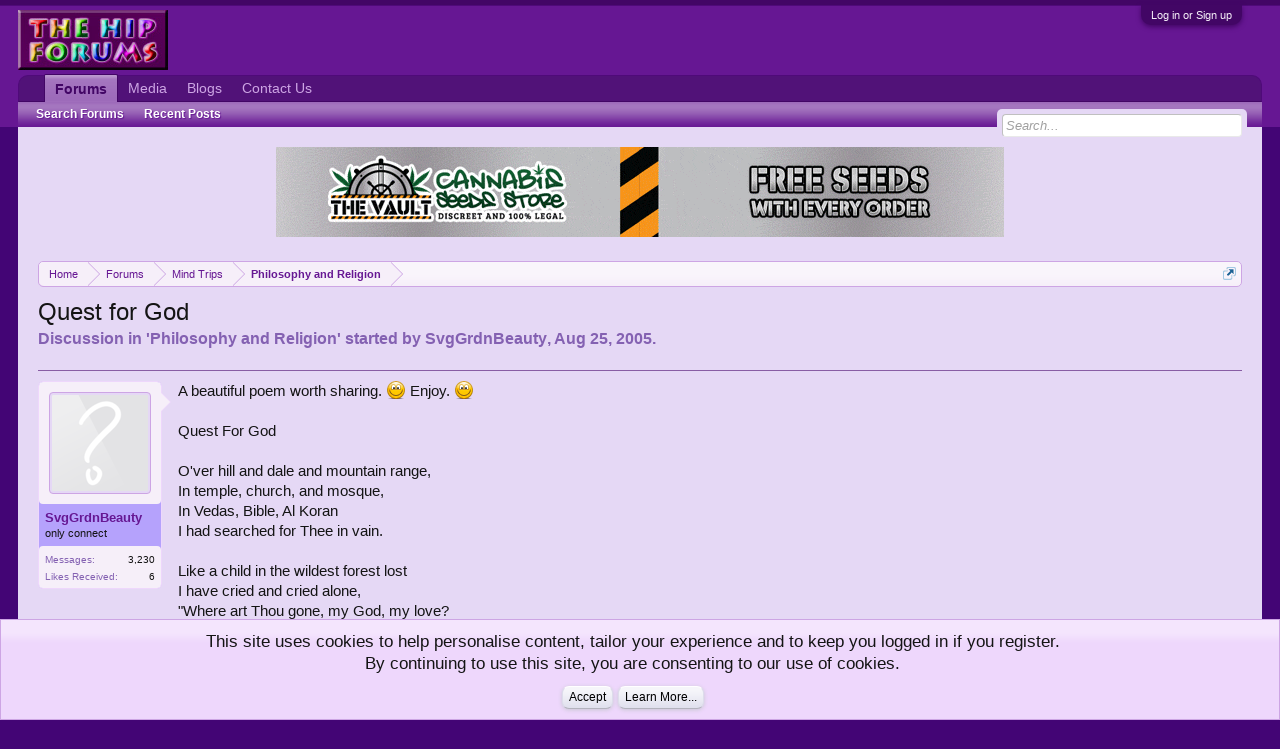

--- FILE ---
content_type: text/html; charset=UTF-8
request_url: https://www.hipforums.com/forum/threads/quest-for-god.108500/
body_size: 10381
content:
<!DOCTYPE html>
<html id="XenForo" lang="en-US" dir="LTR" class="Public NoJs GalleryLazyLoader LoggedOut NoSidebar  Responsive">
<head>

	<meta charset="utf-8" />
	<meta http-equiv="X-UA-Compatible" content="IE=Edge,chrome=1" />
	
		<meta name="viewport" content="width=device-width, initial-scale=1" />
	
	
		<base href="https://www.hipforums.com/forum/" />
		<script>
			var _b = document.getElementsByTagName('base')[0], _bH = "https://www.hipforums.com/forum/";
			if (_b && _b.href != _bH) _b.href = _bH;
		</script>
	

	<title>Quest for God | Hip Forums</title>
	
	<noscript><style>.JsOnly, .jsOnly { display: none !important; }</style></noscript>
	<link rel="stylesheet" href="css.php?css=xenforo,form,public&amp;style=1&amp;dir=LTR&amp;d=1766770320" />
	<link rel="stylesheet" href="css.php?css=bb_code,login_bar,message,message_user_info,notices,panel_scroller,siropu_ads_manager_ad_common,siropu_ads_manager_ad_type_banner,thread_view,xengallery_tab_links,xfa_blog_indicator,xfa_blogs_nav&amp;style=1&amp;dir=LTR&amp;d=1766770320" />
	
	
	<link href="https://maxcdn.bootstrapcdn.com/font-awesome/4.7.0/css/font-awesome.min.css" rel="stylesheet">



	
		<script src="https://code.jquery.com/jquery-1.11.0.min.js"></script>	
	
		<script>if (!window.jQuery) { document.write('<scr'+'ipt type="text/javascript" src="js/jquery/jquery-1.11.0.min.js"><\/scr'+'ipt>'); }</script>
		
	<script src="js/xenforo/xenforo.js?_v=8f6aed7e"></script>
<script>
var samViewCountMethod = "impression";

</script>
	<script src="js/Siropu/AM/display.min.js?_v=104"></script>

	
	<link rel="apple-touch-icon" href="https://www.hipforums.com/hipforums7.jpg" />
	<link rel="alternate" type="application/rss+xml" title="RSS feed for Hip Forums" href="forums/-/index.rss" />
	
	
	<link rel="canonical" href="https://www.hipforums.com/forum/threads/quest-for-god.108500/" />
	<meta name="description" content="A beautiful poem worth sharing. :) Enjoy. :)

Quest For God
 
O'ver hill and dale and mountain range,
In temple, church, and mosque,
In Vedas, Bible,..." />	<meta property="og:site_name" content="Hip Forums" />
	<meta property="og:image" content="https://www.hipforums.com/forum/styles/default/xenforo/avatars/avatar_m.png" />
	<meta property="og:image" content="https://www.hipforums.com/hipforums7.jpg" />
	<meta property="og:type" content="article" />
	<meta property="og:url" content="https://www.hipforums.com/forum/threads/quest-for-god.108500/" />
	<meta property="og:title" content="Quest for God" />
	<meta property="og:description" content="A beautiful poem worth sharing. :) Enjoy. :)

Quest For God
 
O'ver hill and dale and mountain range,
In temple, church, and mosque,
In Vedas, Bible,..." />
	
	
	


</head>

<body class="node49 node17 SelectQuotable">




	

<div id="loginBar">
	<div class="pageWidth">
		<div class="pageContent">	
			<h3 id="loginBarHandle">
				<label for="LoginControl"><a href="login/" class="concealed noOutline">Log in or Sign up</a></label>
			</h3>
			
			<span class="helper"></span>

			
		</div>
	</div>
</div>


<div id="headerMover">
	<div id="headerProxy"></div>

<div id="content" class="thread_view ">
	<div class="pageWidth">
		<div class="pageContent ">
			<!-- main content area -->
			
			
			
			
						
						





<ul class="samBannerUnit samAlignCenterAuto aboveTopBreadcrumb" data-pos="ad_above_top_breadcrumb">
	
	<li class="SamLink" data-id="13" data-cv="1" data-cc="1" data-ga="1">
		
			
				<a href="https://www.cannabis-seeds-store.co.uk" target="_blank"><img src="data/Siropu/images/166f1d3c8da129.gif" ></a>
			
		
	</li>
	
</ul>

						
						
						<div class="breadBoxTop ">
							
							

<nav>
	
		
			
				
			
		
			
				
			
		
	

	<fieldset class="breadcrumb">
		<a href="misc/quick-navigation-menu?selected=node-49" class="OverlayTrigger jumpMenuTrigger" data-cacheOverlay="true" title="Open quick navigation"><!--Jump to...--></a>
			
		<div class="boardTitle"><strong>Hip Forums</strong></div>
		
		<span class="crumbs">
			
				<span class="crust homeCrumb" itemscope="itemscope" itemtype="http://data-vocabulary.org/Breadcrumb">
					<a href="https://www.hipforums.com/forum/" class="crumb" rel="up" itemprop="url"><span itemprop="title">Home</span></a>
					<span class="arrow"><span></span></span>
				</span>
			
			
			
				<span class="crust selectedTabCrumb" itemscope="itemscope" itemtype="http://data-vocabulary.org/Breadcrumb">
					<a href="https://www.hipforums.com/forum/" class="crumb" rel="up" itemprop="url"><span itemprop="title">Forums</span></a>
					<span class="arrow"><span>&gt;</span></span>
				</span>
			
			
			
				
					<span class="crust" itemscope="itemscope" itemtype="http://data-vocabulary.org/Breadcrumb">
						<a href="https://www.hipforums.com/forum/forum/17-mind-trips/" class="crumb" rel="up" itemprop="url"><span itemprop="title">Mind Trips</span></a>
						<span class="arrow"><span>&gt;</span></span>
					</span>
				
					<span class="crust" itemscope="itemscope" itemtype="http://data-vocabulary.org/Breadcrumb">
						<a href="https://www.hipforums.com/forum/forum/49-philosophy-and-religion/" class="crumb" rel="up" itemprop="url"><span itemprop="title">Philosophy and Religion</span></a>
						<span class="arrow"><span>&gt;</span></span>
					</span>
				
			
		</span>
	</fieldset>
</nav>
						</div>
						
						
						<!--  -->





					
						<!--[if lt IE 8]>
							<p class="importantMessage">You are using an out of date browser. It  may not display this or other websites correctly.<br />You should upgrade or use an <a href="https://www.google.com/chrome/browser/" target="_blank">alternative browser</a>.</p>
						<![endif]-->

						
						
	

	
						
						
						
						
												
							<!-- h1 title, description -->
							<div class="titleBar">
								
								<h1>Quest for God</h1>
								
								<p id="pageDescription" class="muted ">
	Discussion in '<a href="forum/49-philosophy-and-religion/">Philosophy and Religion</a>' started by <a href="members/svggrdnbeauty.2080/" class="username" dir="auto">SvgGrdnBeauty</a>, <a href="threads/quest-for-god.108500/"><span class="DateTime" title="Aug 25, 2005 at 11:51 PM">Aug 25, 2005</span></a>.
</p>
							</div>
						
						
						
						
						
						<!-- main template -->
						

	



























	




<div class="pageNavLinkGroup">
	<div class="linkGroup SelectionCountContainer">
		
		
	</div>

	
</div>





<form action="inline-mod/post/switch" method="post"
	class="InlineModForm section"
	data-cookieName="posts"
	data-controls="#InlineModControls"
	data-imodOptions="#ModerationSelect option">

	<ol class="messageList" id="messageList">
		
			
				


<li id="post-1528586" class="message   " data-author="SvgGrdnBeauty">

	

<div class="messageUserInfo" itemscope="itemscope" itemtype="http://data-vocabulary.org/Person">	
<div class="messageUserBlock " style="background:rgb(181, 162, 252) url('styles/default/xenforo/gradients/tab-selected-light.png') repeat-x bottom;">
	
		<div class="avatarHolder">
			<span class="helper"></span>
			<a href="members/svggrdnbeauty.2080/" class="avatar Av2080m" data-avatarhtml="true"><img src="styles/default/xenforo/avatars/avatar_m.png" width="96" height="96" alt="SvgGrdnBeauty" /></a>
			
			<!-- slot: message_user_info_avatar -->
		</div>
	


	
		<h3 class="userText">

	

	
	
	


			<a href="members/svggrdnbeauty.2080/" class="username" dir="auto" itemprop="name">SvgGrdnBeauty</a>
			<em class="userTitle" itemprop="title">only connect</em>
			
			<!-- slot: message_user_info_text -->
		</h3>
	
		
	
		<div class="extraUserInfo">
			
			
				
				
				
					<dl class="pairsJustified">
						<dt>Messages:</dt>
						<dd><a href="search/member?user_id=2080" class="concealed" rel="nofollow">3,230</a></dd>
					</dl>
				
				
				



				
					<dl class="pairsJustified">
						<dt>Likes Received:</dt>
						<dd>6</dd>
					</dl>
				
				
				
			
				
				
				
				
				
			
				
							
						
			
			
		</div>
	
		


	<span class="arrow"><span></span></span>
</div>
</div>

	<div class="messageInfo primaryContent">
		
		
		
		
		
		<div class="messageContent">		
			<article>
				<blockquote class="messageText SelectQuoteContainer ugc baseHtml">
					
					
	


A beautiful poem worth sharing. <img src="styles/default/xenforo/clear.png" class="mceSmilieSprite mceSmilie1" alt=":)" title="Smile    :)" /> Enjoy. <img src="styles/default/xenforo/clear.png" class="mceSmilieSprite mceSmilie1" alt=":)" title="Smile    :)" /><br />
<br />
Quest For God<br />
 <br />
O&#039;ver hill and dale and mountain range,<br />
In temple, church, and mosque,<br />
In Vedas, Bible, Al Koran<br />
I had searched for Thee in vain.<br />
<br />
Like a child in the wildest forest lost<br />
I have cried and cried alone,<br />
&quot;Where art Thou gone, my God, my love?<br />
The echo answered, &quot;gone.&quot;<br />
<br />
And days and nights and years then passed<br />
A fire was in the brain,<br />
I knew not when day changed in night<br />
The heart seemed rent in twain.<br />
I laid me down on Ganges&#039;s shore,<br />
Exposed to sun and rain;<br />
With burning tears I laid the dust<br />
And wailed with waters&#039; roar.<br />
<br />
I called on all the holy names<br />
Of every clime and creed.<br />
&quot;Show me the way, in mercy, ye<br />
Great ones who have reached the goal.&quot;<br />
<br />
Years then passed in bitter cry,<br />
Each moment seemed an age,<br />
Till one day midst my cries and groans<br />
Some one seemed calling me.<br />
<br />
<br />
A gentle soft and soothing voice<br />
That said &#039;my son&#039; &#039;my son&#039;,<br />
That seemed to thrill in unison<br />
With all the chords of my soul.<br />
<br />
I stood on my feet and tried to find<br />
The place the voice came from;<br />
I searched and searched and turned to see<br />
Round me, before, behind,<br />
Again, again it seemed to speak<br />
The voice divine to me.<br />
In rapture all my soul was hushed,<br />
Entranced, enthralled in bliss.<br />
<br />
A flash illumined all my soul;<br />
The heart of my heart opened wide.<br />
O joy, O bliss, what do I find!<br />
My love, my love you are here<br />
And you are here, my love, my all!<br />
<br />
And I was searching thee -<br />
From all eternity you were there<br />
Enthroned in majesty!<br />
From that day forth, wherever I roam,<br />
I feel Him standing by<br />
O&#039;ver hill and dale, high mount and vale,<br />
Far far away and high.<br />
<br />
The moon&#039;s soft light, the stars so bright,<br />
The glorious orb of day,<br />
He shines in them; His beauty - might -<br />
Reflected lights are they.<br />
The majestic morn, the melting eve,<br />
The boundless billowing sea,<br />
In nature&#039;s beauty, songs of birds,<br />
I see through them - it is He.<br />
<br />
When dire calamity seizes me,<br />
The heart seems weak and faint,<br />
All nature seems to crush me down,<br />
With laws that never bend.<br />
Meseems I hear Thee whispering sweet<br />
My love, &quot;I am near&quot;, &quot;I am near&quot;.<br />
My heart gets strong. With thee, my love,<br />
A thousand deaths no fear.<br />
Thou speakest in the mother&#039;s lay<br />
Thou shuts the babies eye,<br />
When innocent children laugh and play,<br />
I see Thee standing by.<br />
<br />
When holy friendship shakes the hand,<br />
He stands between them too;<br />
He pours the nectar in mother&#039;s kiss<br />
And the baby&#039;s sweet &quot;mama&quot;.<br />
Thou wert my God with prophets old,<br />
All creeds do come from Thee,<br />
The Vedas, Bible, and Koran bold<br />
Sing Thee in Harmony.<br />
<br />
&quot;Thou art,&quot; Thou art&quot; the Soul of souls<br />
In the rushing stream of life.<br />
&quot;Om tat sat om.&quot; Thou art my God,<br />
My love, I am thine, I am thine.<br />
<br />
 - Swami Vivekananda
					<div class="messageTextEndMarker">&nbsp;</div>
				</blockquote>

	

			</article>
			
			
		</div>
		
		
		
		
		
		
		
				
		<div class="messageMeta ToggleTriggerAnchor">
			
			<div class="privateControls">
				
				<span class="item muted">
					<span class="authorEnd"><a href="members/svggrdnbeauty.2080/" class="username author" dir="auto">SvgGrdnBeauty</a>,</span>
					<a href="threads/quest-for-god.108500/" title="Permalink" class="datePermalink"><span class="DateTime" title="Aug 25, 2005 at 11:51 PM">Aug 25, 2005</span></a>
				</span>
				
				
				
				
				
				
				
				
				
				
				
			</div>
			
			<div class="publicControls">
				<a href="threads/quest-for-god.108500/" title="Permalink" class="item muted postNumber hashPermalink OverlayTrigger" data-href="posts/1528586/permalink">#1</a>
				
				
				
				
			</div>
		</div>
	
		
		<div id="likes-post-1528586"></div>
	</div>

	
	
	</li><li>


	
</li>

			
		
			
				


<li id="post-1528735" class="message   " data-author="kiss_the_sky">

	

<div class="messageUserInfo" itemscope="itemscope" itemtype="http://data-vocabulary.org/Person">	
<div class="messageUserBlock " style="background:rgb(181, 162, 252) url('styles/default/xenforo/gradients/tab-selected-light.png') repeat-x bottom;">
	
		<div class="avatarHolder">
			<span class="helper"></span>
			<a href="members/kiss_the_sky.15002/" class="avatar Av15002m" data-avatarhtml="true"><img src="styles/default/xenforo/avatars/avatar_m.png" width="96" height="96" alt="kiss_the_sky" /></a>
			
			<!-- slot: message_user_info_avatar -->
		</div>
	


	
		<h3 class="userText">

	

	
	
	


			<a href="members/kiss_the_sky.15002/" class="username" dir="auto" itemprop="name">kiss_the_sky</a>
			<em class="userTitle" itemprop="title">Member</em>
			
			<!-- slot: message_user_info_text -->
		</h3>
	
		
	
		<div class="extraUserInfo">
			
			
				
				
				
					<dl class="pairsJustified">
						<dt>Messages:</dt>
						<dd><a href="search/member?user_id=15002" class="concealed" rel="nofollow">845</a></dd>
					</dl>
				
				
				



				
					<dl class="pairsJustified">
						<dt>Likes Received:</dt>
						<dd>0</dd>
					</dl>
				
				
				
			
				
				
				
				
				
			
				
							
						
			
			
		</div>
	
		


	<span class="arrow"><span></span></span>
</div>
</div>

	<div class="messageInfo primaryContent">
		
		
		
		
		
		<div class="messageContent">		
			<article>
				<blockquote class="messageText SelectQuoteContainer ugc baseHtml">
					
					
	


Wow, I loved it.
					<div class="messageTextEndMarker">&nbsp;</div>
				</blockquote>

	

			</article>
			
			
		</div>
		
		
		
		
		
		
		
				
		<div class="messageMeta ToggleTriggerAnchor">
			
			<div class="privateControls">
				
				<span class="item muted">
					<span class="authorEnd"><a href="members/kiss_the_sky.15002/" class="username author" dir="auto">kiss_the_sky</a>,</span>
					<a href="threads/quest-for-god.108500/#post-1528735" title="Permalink" class="datePermalink"><span class="DateTime" title="Aug 26, 2005 at 1:00 AM">Aug 26, 2005</span></a>
				</span>
				
				
				
				
				
				
				
				
				
				
				
			</div>
			
			<div class="publicControls">
				<a href="threads/quest-for-god.108500/#post-1528735" title="Permalink" class="item muted postNumber hashPermalink OverlayTrigger" data-href="posts/1528735/permalink">#2</a>
				
				
				
				
			</div>
		</div>
	
		
		<div id="likes-post-1528735"></div>
	</div>

	
	
	</li><li>


	
</li>

			
		
			
				


<li id="post-1529024" class="message   " data-author="SvgGrdnBeauty">

	

<div class="messageUserInfo" itemscope="itemscope" itemtype="http://data-vocabulary.org/Person">	
<div class="messageUserBlock " style="background:rgb(181, 162, 252) url('styles/default/xenforo/gradients/tab-selected-light.png') repeat-x bottom;">
	
		<div class="avatarHolder">
			<span class="helper"></span>
			<a href="members/svggrdnbeauty.2080/" class="avatar Av2080m" data-avatarhtml="true"><img src="styles/default/xenforo/avatars/avatar_m.png" width="96" height="96" alt="SvgGrdnBeauty" /></a>
			
			<!-- slot: message_user_info_avatar -->
		</div>
	


	
		<h3 class="userText">

	

	
	
	


			<a href="members/svggrdnbeauty.2080/" class="username" dir="auto" itemprop="name">SvgGrdnBeauty</a>
			<em class="userTitle" itemprop="title">only connect</em>
			
			<!-- slot: message_user_info_text -->
		</h3>
	
		
	
		<div class="extraUserInfo">
			
			
				
				
				
					<dl class="pairsJustified">
						<dt>Messages:</dt>
						<dd><a href="search/member?user_id=2080" class="concealed" rel="nofollow">3,230</a></dd>
					</dl>
				
				
				



				
					<dl class="pairsJustified">
						<dt>Likes Received:</dt>
						<dd>6</dd>
					</dl>
				
				
				
			
				
				
				
				
				
			
				
							
						
			
			
		</div>
	
		


	<span class="arrow"><span></span></span>
</div>
</div>

	<div class="messageInfo primaryContent">
		
		
		
		
		
		<div class="messageContent">		
			<article>
				<blockquote class="messageText SelectQuoteContainer ugc baseHtml">
					
					
	


Glad to know! <img src="styles/default/xenforo/clear.png" class="mceSmilieSprite mceSmilie1" alt=":)" title="Smile    :)" />
					<div class="messageTextEndMarker">&nbsp;</div>
				</blockquote>

	

			</article>
			
			
		</div>
		
		
		
		
		
		
		
				
		<div class="messageMeta ToggleTriggerAnchor">
			
			<div class="privateControls">
				
				<span class="item muted">
					<span class="authorEnd"><a href="members/svggrdnbeauty.2080/" class="username author" dir="auto">SvgGrdnBeauty</a>,</span>
					<a href="threads/quest-for-god.108500/#post-1529024" title="Permalink" class="datePermalink"><span class="DateTime" title="Aug 26, 2005 at 6:19 AM">Aug 26, 2005</span></a>
				</span>
				
				
				
				
				
				
				
				
				
				
				
			</div>
			
			<div class="publicControls">
				<a href="threads/quest-for-god.108500/#post-1529024" title="Permalink" class="item muted postNumber hashPermalink OverlayTrigger" data-href="posts/1529024/permalink">#3</a>
				
				
				
				
			</div>
		</div>
	
		
		<div id="likes-post-1529024"></div>
	</div>

	
	
	</li><li>


	
</li>

			
		
		
	</ol>

	

	<input type="hidden" name="_xfToken" value="" />

</form>

	<div class="pageNavLinkGroup">
			
				
					<div class="linkGroup">
						
							<label for="LoginControl"><a href="login/" class="concealed element">(You must log in or sign up to reply here.)</a></label>
						
					</div>
				
			
			<div class="linkGroup" style="display: none"><a href="javascript:" class="muted JsOnly DisplayIgnoredContent Tooltip" title="Show hidden content by ">Show Ignored Content</a></div>

			
	</div>












	



						
						




<ul class="samBannerUnit samAlignCenterAuto belowContent" data-pos="ad_below_content">
	
	<li class="SamLink" data-id="19" data-cv="1" data-cc="1" data-ga="1">
		
			
				<a href="https://www.phoenix-cannabis-seeds.co.uk/" target="_blank"><img src="data/Siropu/images/16567854b69e46.gif" ></a>
			
		
	</li>
	
</ul>


						
						
							<!-- login form, to be moved to the upper drop-down -->
							







<form action="login/login" method="post" class="xenForm " id="login" style="display:none">

	

	<div class="ctrlWrapper">
		<dl class="ctrlUnit">
			<dt><label for="LoginControl">Your name or email address:</label></dt>
			<dd><input type="text" name="login" id="LoginControl" class="textCtrl" tabindex="101" /></dd>
		</dl>
	
	
		<dl class="ctrlUnit">
			<dt>
				<label for="ctrl_password">Do you already have an account?</label>
			</dt>
			<dd>
				<ul>
					<li><label for="ctrl_not_registered"><input type="radio" name="register" value="1" id="ctrl_not_registered" tabindex="105" />
						No, create an account now.</label></li>
					<li><label for="ctrl_registered"><input type="radio" name="register" value="0" id="ctrl_registered" tabindex="105" checked="checked" class="Disabler" />
						Yes, my password is:</label></li>
					<li id="ctrl_registered_Disabler">
						<input type="password" name="password" class="textCtrl" id="ctrl_password" tabindex="102" />
						<div class="lostPassword"><a href="lost-password/" class="OverlayTrigger OverlayCloser" tabindex="106">Forgot your password?</a></div>
					</li>
				</ul>
			</dd>
		</dl>
	
		
		<dl class="ctrlUnit submitUnit">
			<dt></dt>
			<dd>
				<input type="submit" class="button primary" value="Log in" tabindex="104" data-loginPhrase="Log in" data-signupPhrase="Sign up" />
				<label for="ctrl_remember" class="rememberPassword"><input type="checkbox" name="remember" value="1" id="ctrl_remember" tabindex="103" /> Stay logged in</label>
			</dd>
		</dl>
	</div>

	<input type="hidden" name="cookie_check" value="1" />
	<input type="hidden" name="redirect" value="/forum/threads/quest-for-god.108500/" />
	<input type="hidden" name="_xfToken" value="" />

</form>
						
						
					
			
						
			<div class="breadBoxBottom">

<nav>
	

	<fieldset class="breadcrumb">
		<a href="misc/quick-navigation-menu?selected=node-49" class="OverlayTrigger jumpMenuTrigger" data-cacheOverlay="true" title="Open quick navigation"><!--Jump to...--></a>
			
		<div class="boardTitle"><strong>Hip Forums</strong></div>
		
		<span class="crumbs">
			
				<span class="crust homeCrumb">
					<a href="https://www.hipforums.com/forum/" class="crumb"><span>Home</span></a>
					<span class="arrow"><span></span></span>
				</span>
			
			
			
				<span class="crust selectedTabCrumb">
					<a href="https://www.hipforums.com/forum/" class="crumb"><span>Forums</span></a>
					<span class="arrow"><span>&gt;</span></span>
				</span>
			
			
			
				
					<span class="crust">
						<a href="https://www.hipforums.com/forum/forum/17-mind-trips/" class="crumb"><span>Mind Trips</span></a>
						<span class="arrow"><span>&gt;</span></span>
					</span>
				
					<span class="crust">
						<a href="https://www.hipforums.com/forum/forum/49-philosophy-and-religion/" class="crumb"><span>Philosophy and Religion</span></a>
						<span class="arrow"><span>&gt;</span></span>
					</span>
				
			
		</span>
	</fieldset>
</nav></div>
			
						
			
						
		</div>
	</div>
</div>

<header>
	


<div id="header">
	<div id="logoBlock">
	<div class="pageWidth">
		<div class="pageContent">
			
			
			<div id="logo"><a href="https://www.hipforums.com/forum/">
				<span></span>
				<img src="https://www.hipforums.com/hipforums7.jpg" alt="Hip Forums" />
			</a></div>
			
			<span class="helper"></span>
		</div>
	</div>
</div>
	

<div id="navigation" class="pageWidth withSearch">
	<div class="pageContent">
		<nav>

<div class="navTabs">
	<ul class="publicTabs">
	
		<!-- home 
		
			<li class="navTab home PopupClosed"><a href="https://www.hipforums.com/forum/" class="navLink">Home</a></li>
		
		
		-->
		
		<!-- extra tabs: home -->
		
		
		
		<!-- forums -->
		
			<li class="navTab forums selected">
			
				<a href="https://www.hipforums.com/forum/" class="navLink">Forums</a>
				<a href="https://www.hipforums.com/forum/" class="SplitCtrl" rel="Menu"></a>
				
				<div class="tabLinks forumsTabLinks">
					<div class="primaryContent menuHeader">
						<h3>Forums</h3>
						<div class="muted">Quick Links</div>
					</div>
					<ul class="secondaryContent blockLinksList">
					
						
						<li><a href="search/?type=post">Search Forums</a></li>
						
						<li><a href="find-new/posts" rel="nofollow">Recent Posts</a></li>
					
					</ul>
				</div>
			</li>
		
		
		
		<!-- extra tabs: middle -->
		
		
			
				<li class="navTab xengallery Popup PopupControl PopupClosed">
			
				<a href="https://www.hipforums.com/forum/xengallery/" class="navLink">Media</a>
				<a href="https://www.hipforums.com/forum/xengallery/" class="SplitCtrl" rel="Menu"></a>
				
				<div class="Menu JsOnly tabMenu xengalleryTabLinks">
					<div class="primaryContent menuHeader">
						<h3>Media</h3>
						<div class="muted">Quick Links</div>
					</div>
					

<ul class="secondaryContent blockLinksList xengallery">
	
	
		<li><a href="search/?type=xengallery_media">Search Media</a></li>
	
	
	
		
		
	
	<li><a href="find-new/media" rel="nofollow">New Media</a></li>
</ul>
				</div>
			</li>
			
		
			
				<li class="navTab xfa-blogs Popup PopupControl PopupClosed">
			
				<a href="xfa-blog-home/" class="navLink">Blogs</a>
				<a href="xfa-blog-home/" class="SplitCtrl" rel="Menu"></a>
				
				<div class="Menu JsOnly tabMenu xfa-blogsTabLinks">
					<div class="primaryContent menuHeader">
						<h3>Blogs</h3>
						<div class="muted">Quick Links</div>
					</div>
					<ul class="secondaryContent blockLinksList">
	<li><a href="xfa-blog-home/">Blogs Home Page</a></li>
	<li><a href="xfa-blog-list/">All Blogs</a></li>	
	
</ul>
				</div>
			</li>
			
		
		
		

		
		<!-- members -->
						
		
		<!-- extra tabs: end -->
		

		<!-- responsive popup -->
		<li class="navTab navigationHiddenTabs Popup PopupControl PopupClosed" style="display:none">	
						
			<a rel="Menu" class="navLink NoPopupGadget"><span class="menuIcon">Menu</span></a>
			
			<div class="Menu JsOnly blockLinksList primaryContent" id="NavigationHiddenMenu"></div>
		</li>
			<li class="navTab PopupClosed"><a href="misc/contact" class="navLink">Contact Us</a></li>
		
		<!-- no selection -->
		
		
		<!-- mytab -->
				
		
	</ul>
	
	
</div>

<span class="helper"></span>
			
		</nav>	
	</div>
</div>
	

<div id="searchBar" class="pageWidth">
	
	<span id="QuickSearchPlaceholder" title="Search">Search</span>
	<fieldset id="QuickSearch">
		<form action="search/search" method="post" class="formPopup">
			
			<div class="primaryControls">
				<!-- block: primaryControls -->
				<input type="search" name="keywords" value="" class="textCtrl" placeholder="Search..." title="Enter your search and hit enter" id="QuickSearchQuery" />				
				<!-- end block: primaryControls -->
			</div>
			
			<div class="secondaryControls">
				<div class="controlsWrapper">
				
					<!-- block: secondaryControls -->
					<dl class="ctrlUnit">
						<dt></dt>
						<dd><ul>
							<li><label><input type="checkbox" name="title_only" value="1"
								id="search_bar_title_only" class="AutoChecker"
								data-uncheck="#search_bar_thread" /> Search titles only</label></li>
						</ul></dd>
					</dl>
				
					<dl class="ctrlUnit">
						<dt><label for="searchBar_users">Posted by Member:</label></dt>
						<dd>
							<input type="text" name="users" value="" class="textCtrl AutoComplete" id="searchBar_users" />
							<p class="explain">Separate names with a comma.</p>
						</dd>
					</dl>
				
					<dl class="ctrlUnit">
						<dt><label for="searchBar_date">Newer Than:</label></dt>
						<dd><input type="date" name="date" value="" class="textCtrl" id="searchBar_date" /></dd>
					</dl>
					
					
					<dl class="ctrlUnit">
						<dt></dt>
						<dd><ul>
								
									<li><label title="Search only Quest for God"><input type="checkbox" name="type[post][thread_id]" value="108500"
	id="search_bar_thread" class="AutoChecker"
	data-uncheck="#search_bar_title_only, #search_bar_nodes" /> Search this thread only</label></li>
								
									<li><label title="Search only Philosophy and Religion"><input type="checkbox" name="nodes[]" value="49"
	id="search_bar_nodes" class="Disabler AutoChecker" checked="checked"
	data-uncheck="#search_bar_thread" /> Search this forum only</label>
	<ul id="search_bar_nodes_Disabler">
		<li><label><input type="checkbox" name="type[post][group_discussion]" value="1"
			id="search_bar_group_discussion" class="AutoChecker"
			data-uncheck="#search_bar_thread" /> Display results as threads</label></li>
	</ul></li>
								
						</ul></dd>
					</dl>
					
				</div>
				<!-- end block: secondaryControls -->
				
				<dl class="ctrlUnit submitUnit">
					<dt></dt>
					<dd>
						<input type="submit" value="Search" class="button primary Tooltip" title="Find Now" />
						<div class="Popup" id="commonSearches">
							<a rel="Menu" class="button NoPopupGadget Tooltip" title="Useful Searches" data-tipclass="flipped"><span class="arrowWidget"></span></a>
							<div class="Menu">
								<div class="primaryContent menuHeader">
									<h3>Useful Searches</h3>
								</div>
								<ul class="secondaryContent blockLinksList">
									<!-- block: useful_searches -->
									<li><a href="find-new/posts?recent=1" rel="nofollow">Recent Posts</a></li>
									
									<!-- end block: useful_searches -->
								</ul>
							</div>
						</div>
						<a href="search/" class="button moreOptions Tooltip" title="Advanced Search">More...</a>
					</dd>
				</dl>
				
			</div>
			
			<input type="hidden" name="_xfToken" value="" />
		</form>		
	</fieldset>
	
</div>
	




	
	
</header>

</div>

<footer>
	


<div class="footer">
	<div class="pageWidth">
		<div class="pageContent">
			
			
			<ul class="footerLinks">
			
				<li><a href="misc/contact" class="OverlayTrigger" data-overlayOptions="{&quot;fixed&quot;:false}"">Contact Us</a></li>
				<li><a href="help/">Help</a></li>
				<li><a href="https://www.hipforums.com/forum/" class="homeLink">Home</a></li>
				<li><a href="/forum/threads/quest-for-god.108500/#navigation" class="topLink">Top</a></li>
				<li><a href="forums/-/index.rss" rel="alternate" class="globalFeed" target="_blank"
					title="RSS feed for Hip Forums">RSS</a></li>
			
			</ul>
			
			<span class="helper"></span>
		</div>
	</div>
</div>

<div class="footerLegal">
	<div class="pageWidth">
		<div class="pageContent">
			<ul id="legal">
			
				<li><a href="help/terms">Terms and Rules</a></li>
				<li><a href="help/privacy-policy">Privacy Policy</a></li>
			
			</ul>
			
			<div id="copyright"><a href="https://xenforo.com" class="concealed">Forum software by XenForo&trade; <span>&copy; 2010-2018 XenForo Ltd.</span></a> 
<div id="thCopyrightNotice">Some XenForo functionality crafted by <a href="https://www.themehouse.com/xenforo/addons" title="Premium XenForo Add-ons" target="_blank">ThemeHouse</a>.</div></div>
			
		
			
			
			<span class="helper"></span>
		</div>
	</div>	
</div>

</footer>

<div class="bottomFixer">
	
	
		
		
		
		<div class="PanelScrollerOff Notices">
			<div class="scrollContainer">
				<div class="PanelContainer">
					<ol class="Panels">
						
							<li class="panel Notice DismissParent notice_-1 " data-notice="-1">
	
	<div class="baseHtml noticeContent"><div class="noticeCookiesContent">
	<div class="noticeCookiesContentRow">
		This site uses cookies to help personalise content, tailor your experience and to keep you logged in if you register.<br />
By continuing to use this site, you are consenting to our use of cookies.
	</div>
	
	<div class="noticeCookiesContentRow noticeCookiesContentButtonRow">
		<a href="account/dismiss-notice?notice_id=-1" class="button CustomDismissCtrl">Accept</a>
		<a href="help/cookies" class="button">Learn More...</a>
	</div>
</div></div>
	
	
		<a href="account/dismiss-notice?notice_id=-1"
			title="Dismiss Notice" class="DismissCtrl Tooltip" data-offsetx="7" data-tipclass="flipped">Dismiss Notice</a>
</li>
						
					</ol>
				</div>
			</div>
		</div>
	

</div>

<script>


jQuery.extend(true, XenForo,
{
	visitor: { user_id: 0 },
	serverTimeInfo:
	{
		now: 1768884231,
		today: 1768809600,
		todayDow: 1
	},
	_lightBoxUniversal: "0",
	_enableOverlays: "1",
	_animationSpeedMultiplier: "1",
	_overlayConfig:
	{
		top: "10%",
		speed: 200,
		closeSpeed: 100,
		mask:
		{
			color: "rgb(255, 255, 255)",
			opacity: "0.6",
			loadSpeed: 200,
			closeSpeed: 100
		}
	},
	_ignoredUsers: [],
	_loadedScripts: {"xfa_blogs_nav":true,"thread_view":true,"message":true,"bb_code":true,"message_user_info":true,"xfa_blog_indicator":true,"login_bar":true,"siropu_ads_manager_ad_common":true,"siropu_ads_manager_ad_type_banner":true,"xengallery_tab_links":true,"notices":true,"panel_scroller":true,"js\/Siropu\/AM\/display.min.js?_v=104":true},
	_cookieConfig: { path: "/", domain: "", prefix: "xf_"},
	_csrfToken: "",
	_csrfRefreshUrl: "login/csrf-token-refresh",
	_jsVersion: "8f6aed7e",
	_noRtnProtect: false,
	_noSocialLogin: false
});
jQuery.extend(XenForo.phrases,
{
	xengallery_lightbox_loading:	"Loading...",
	xengallery_lightbox_close:	"Close (Esc)",
	xengallery_lightbox_previous:	"Previous (Left arrow key)",
	xengallery_lightbox_next:	"Next (Right arrow key)",
	xengallery_lightbox_counter:	"%curr% of %total%",
	xengallery_lightbox_error:	"The <a href=\"%url%\">media<\/a> could not be loaded.",
	xengallery_touch_error:		"This operation will not work from a touch enabled device.",
	cancel: "Cancel",

	a_moment_ago:    "A moment ago",
	one_minute_ago:  "1 minute ago",
	x_minutes_ago:   "%minutes% minutes ago",
	today_at_x:      "Today at %time%",
	yesterday_at_x:  "Yesterday at %time%",
	day_x_at_time_y: "%day% at %time%",

	day0: "Sunday",
	day1: "Monday",
	day2: "Tuesday",
	day3: "Wednesday",
	day4: "Thursday",
	day5: "Friday",
	day6: "Saturday",

	_months: "January,February,March,April,May,June,July,August,September,October,November,December",
	_daysShort: "Sun,Mon,Tue,Wed,Thu,Fri,Sat",

	following_error_occurred: "The following error occurred",
	server_did_not_respond_in_time_try_again: "The server did not respond in time. Please try again.",
	logging_in: "Logging in",
	click_image_show_full_size_version: "Click this image to show the full-size version.",
	show_hidden_content_by_x: "Show hidden content by {names}"
});

// Facebook Javascript SDK
XenForo.Facebook.appId = "";
XenForo.Facebook.forceInit = false;


</script>




</body>
</html>